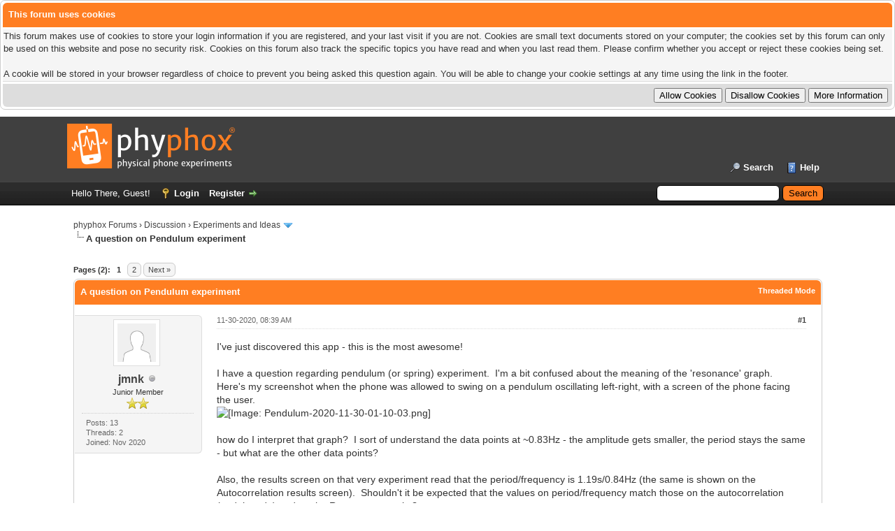

--- FILE ---
content_type: text/html; charset=UTF-8
request_url: https://phyphox.org/forums/showthread.php?pid=2095
body_size: 11475
content:
<!DOCTYPE html PUBLIC "-//W3C//DTD XHTML 1.0 Transitional//EN" "http://www.w3.org/TR/xhtml1/DTD/xhtml1-transitional.dtd"><!-- start: showthread -->
<html xml:lang="en" lang="en" xmlns="http://www.w3.org/1999/xhtml">
<head>
<title>A question on Pendulum experiment</title>
<!-- start: headerinclude -->
<link rel="alternate" type="application/rss+xml" title="Latest Threads (RSS 2.0)" href="https://phyphox.org/forums/syndication.php" />
<link rel="alternate" type="application/atom+xml" title="Latest Threads (Atom 1.0)" href="https://phyphox.org/forums/syndication.php?type=atom1.0" />
<meta http-equiv="Content-Type" content="text/html; charset=UTF-8" />
<meta http-equiv="Content-Script-Type" content="text/javascript" />
<script type="text/javascript" src="https://phyphox.org/forums/jscripts/jquery.js?ver=1839"></script>
<script type="text/javascript" src="https://phyphox.org/forums/jscripts/jquery.plugins.min.js?ver=1839"></script>
<script type="text/javascript" src="https://phyphox.org/forums/jscripts/general.js?ver=1839"></script>
<script type="text/javascript" src="/phyphoxlinks.js?2020-01-03b"></script>

<link type="text/css" rel="stylesheet" href="https://phyphox.org/forums/cache/themes/theme1/global.css?t=1750673841" />
<link type="text/css" rel="stylesheet" href="https://phyphox.org/forums/cache/themes/theme1/star_ratings.css?t=1750673841" />
<link type="text/css" rel="stylesheet" href="https://phyphox.org/forums/cache/themes/theme1/showthread.css?t=1750673841" />
<link type="text/css" rel="stylesheet" href="https://phyphox.org/forums/cache/themes/theme1/css3.css?t=1750673841" />
<link type="text/css" rel="stylesheet" href="https://phyphox.org/forums/cache/themes/theme2/color_sun.css?t=1575451087" />

<script type="text/javascript">
<!--
	lang.unknown_error = "An unknown error has occurred.";
	lang.confirm_title = "Please Confirm";
	lang.expcol_collapse = "[-]";
	lang.expcol_expand = "[+]";
	lang.select2_match = "One result is available, press enter to select it.";
	lang.select2_matches = "{1} results are available, use up and down arrow keys to navigate.";
	lang.select2_nomatches = "No matches found";
	lang.select2_inputtooshort_single = "Please enter one or more character";
	lang.select2_inputtooshort_plural = "Please enter {1} or more characters";
	lang.select2_inputtoolong_single = "Please delete one character";
	lang.select2_inputtoolong_plural = "Please delete {1} characters";
	lang.select2_selectiontoobig_single = "You can only select one item";
	lang.select2_selectiontoobig_plural = "You can only select {1} items";
	lang.select2_loadmore = "Loading more results&hellip;";
	lang.select2_searching = "Searching&hellip;";

    var templates = {
		modal: '<div class=\"modal\">\
	<div style=\"overflow-y: auto; max-height: 400px;\">\
		<table border=\"0\" cellspacing=\"0\" cellpadding=\"5\" class=\"tborder\">\
			<tr>\
				<td class=\"thead\"><strong>__title__</strong></td>\
			</tr>\
			<tr>\
				<td class=\"trow1\">__message__</td>\
			</tr>\
			<tr>\
				<td class=\"tfoot\">\
					<div style=\"text-align: center\" class=\"modal_buttons\">__buttons__</div>\
				</td>\
			</tr>\
		</table>\
	</div>\
</div>',
		modal_button: '<input type=\"submit\" class=\"button\" value=\"__title__\"/>&nbsp;'
    };
	
	var cookieDomain = ".phyphox.org";
	var cookiePath = "/forums/";
	var cookiePrefix = "";
	var cookieSecureFlag = "1";
	var deleteevent_confirm = "Are you sure you want to delete this event?";
	var removeattach_confirm = "Are you sure you want to remove the selected attachment from this post?";
	var loading_text = 'Loading. <br />Please Wait&hellip;';
	var saving_changes = 'Saving changes&hellip;';
	var use_xmlhttprequest = "1";
	var my_post_key = "17132676aaf3bd8977c0747689eaf0cc";
	var rootpath = "https://phyphox.org/forums";
	var imagepath = "https://phyphox.org/forums/images";
  	var yes_confirm = "Yes";
	var no_confirm = "No";
	var MyBBEditor = null;
	var spinner_image = "https://phyphox.org/forums/images/spinner.gif";
	var spinner = "<img src='" + spinner_image +"' alt='' />";
	var modal_zindex = 9999;
// -->
</script>
<!-- end: headerinclude -->
<script type="text/javascript">
<!--
	var quickdelete_confirm = "Are you sure you want to delete this post?";
	var quickrestore_confirm = "Are you sure you want to restore this post?";
	var allowEditReason = "1";
	var thread_deleted = "0";
	var visible_replies = "19";
	lang.save_changes = "Save Changes";
	lang.cancel_edit = "Cancel Edit";
	lang.quick_edit_update_error = "There was an error editing your reply:";
	lang.quick_reply_post_error = "There was an error posting your reply:";
	lang.quick_delete_error = "There was an error deleting your reply:";
	lang.quick_delete_success = "The post was deleted successfully.";
	lang.quick_delete_thread_success = "The thread was deleted successfully.";
	lang.quick_restore_error = "There was an error restoring your reply:";
	lang.quick_restore_success = "The post was restored successfully.";
	lang.editreason = "Edit Reason";
	lang.post_deleted_error = "You can not perform this action to a deleted post.";
	lang.softdelete_thread = "Soft Delete Thread";
	lang.restore_thread = "Restore Thread";
// -->
</script>
<!-- jeditable (jquery) -->
<script type="text/javascript" src="https://phyphox.org/forums/jscripts/report.js?ver=1820"></script>
<script src="https://phyphox.org/forums/jscripts/jeditable/jeditable.min.js"></script>
<script type="text/javascript" src="https://phyphox.org/forums/jscripts/thread.js?ver=1838"></script>
</head>
<body>
	<!-- start: header -->
<!-- start: cookielaw_header -->
<script type="text/javascript">
jQuery(document).ready(function() {
	jQuery('#cookies .cookielaw_disallow').click(function() {
		if(!confirm('Are you sure you want to disallow cookies?'+'\r\n\r\n'+'It will mean you will be unable to log in to the forum, and will restrict functionality when browsing as a guest.'))
		{
			return false;
		}
	});
});
</script>
<div id="cookies" style="width: 100%; text-align: left; margin-bottom: 10px;">
	<form action="https://phyphox.org/forums/misc.php?action=cookielaw_change" method="post">
		<table border="0" class="tborder">
			<tr>		
				<td class="thead"><strong>This forum uses cookies</strong></td>
			</tr>
			<tr>		
				<td class="trow1">This forum makes use of cookies to store your login information if you are registered, and your last visit if you are not. Cookies are small text documents stored on your computer; the cookies set by this forum can only be used on this website and pose no security risk. Cookies on this forum also track the specific topics you have read and when you last read them. Please confirm whether you accept or reject these cookies being set.<br /><br />A cookie will be stored in your browser regardless of choice to prevent you being asked this question again. You will be able to change your cookie settings at any time using the link in the footer.</td>
			</tr>
			<tr>		
				<td class="tfoot"><div class="float_right"><!-- start: cookielaw_buttons_opt -->
<input type="submit" name="allow" value="Allow Cookies" /> <input type="submit" name="disallow" class="cookielaw_disallow" value="Disallow Cookies" /><!-- start: cookielaw_button_more_info -->
<input type="submit" name="more_info" value="More Information" />
<!-- end: cookielaw_button_more_info --><input type="hidden" name="my_post_key" value="17132676aaf3bd8977c0747689eaf0cc" />
<!-- end: cookielaw_buttons_opt --></div></td>
			</tr>
		</table>
	</form>
</div>
<!-- end: cookielaw_header --><div id="container">
		<a name="top" id="top"></a>
		<div id="header">
			<div id="logo">
				<div class="wrapper">
					<a href="https://phyphox.org/forums/index.php"><img src="https://phyphox.org/forums/images/phyphox_dark_240.png" alt="phyphox Forums" title="phyphox Forums" /></a>
					<ul class="menu top_links">
						
						<!-- start: header_menu_search -->
<li><a href="https://phyphox.org/forums/search.php" class="search">Search</a></li>
<!-- end: header_menu_search -->
						
						
						<li><a href="https://phyphox.org/forums/misc.php?action=help" class="help">Help</a></li>
					</ul>
				</div>
			</div>
			<div id="panel">
				<div class="upper">
					<div class="wrapper">
						<!-- start: header_quicksearch -->
						<form action="https://phyphox.org/forums/search.php">
						<fieldset id="search">
							<input name="keywords" type="text" class="textbox" />
							<input value="Search" type="submit" class="button" />
							<input type="hidden" name="action" value="do_search" />
							<input type="hidden" name="postthread" value="1" />
						</fieldset>
						</form>
<!-- end: header_quicksearch -->
						<!-- start: header_welcomeblock_guest -->
						<!-- Continuation of div(class="upper") as opened in the header template -->
						<span class="welcome">Hello There, Guest! <a href="https://phyphox.org/forums/member.php?action=login" onclick="$('#quick_login').modal({ fadeDuration: 250, keepelement: true, zIndex: (typeof modal_zindex !== 'undefined' ? modal_zindex : 9999) }); return false;" class="login">Login</a> <a href="https://phyphox.org/forums/member.php?action=register" class="register">Register</a></span>
					</div>
				</div>
				<div class="modal" id="quick_login" style="display: none;">
					<form method="post" action="https://phyphox.org/forums/member.php">
						<input name="action" type="hidden" value="do_login" />
						<input name="url" type="hidden" value="" />
						<input name="quick_login" type="hidden" value="1" />
						<input name="my_post_key" type="hidden" value="17132676aaf3bd8977c0747689eaf0cc" />
						<table width="100%" cellspacing="0" cellpadding="5" border="0" class="tborder">
							<tr>
								<td class="thead" colspan="2"><strong>Login</strong></td>
							</tr>
							<!-- start: header_welcomeblock_guest_login_modal -->
<tr>
	<td class="trow1" width="25%"><strong>Username/Email:</strong></td>
	<td class="trow1"><input name="quick_username" id="quick_login_username" type="text" value="" class="textbox initial_focus" /></td>
</tr>
<tr>
	<td class="trow2"><strong>Password:</strong></td>
	<td class="trow2">
		<input name="quick_password" id="quick_login_password" type="password" value="" class="textbox" /><br />
		<a href="https://phyphox.org/forums/member.php?action=lostpw" class="lost_password">Lost Password?</a>
	</td>
</tr>
<tr>
	<td class="trow1">&nbsp;</td>
	<td class="trow1 remember_me">
		<input name="quick_remember" id="quick_login_remember" type="checkbox" value="yes" class="checkbox" checked="checked" />
		<label for="quick_login_remember">Remember me</label>
	</td>
</tr>
<tr>
	<td class="trow2" colspan="2">
		<div align="center"><input name="submit" type="submit" class="button" value="Login" /></div>
	</td>
</tr>
<!-- end: header_welcomeblock_guest_login_modal -->
						</table>
					</form>
				</div>
				<script type="text/javascript">
					$("#quick_login input[name='url']").val($(location).attr('href'));
				</script>
<!-- end: header_welcomeblock_guest -->
					<!-- </div> in header_welcomeblock_member and header_welcomeblock_guest -->
				<!-- </div> in header_welcomeblock_member and header_welcomeblock_guest -->
			</div>
		</div>
		<div id="content">
			<div class="wrapper">
				
				
				
				
				
				
				
				<!-- start: nav -->

<div class="navigation">
<!-- start: nav_bit -->
<a href="https://phyphox.org/forums/index.php">phyphox Forums</a><!-- start: nav_sep -->
&rsaquo;
<!-- end: nav_sep -->
<!-- end: nav_bit --><!-- start: nav_bit -->
<a href="forumdisplay.php?fid=1">Discussion</a><!-- start: nav_sep -->
&rsaquo;
<!-- end: nav_sep -->
<!-- end: nav_bit --><!-- start: nav_bit -->
<a href="forumdisplay.php?fid=4&amp;page=6">Experiments and Ideas</a><!-- start: nav_dropdown -->
 <img src="https://phyphox.org/forums/images/arrow_down.png" alt="v" title="" class="pagination_breadcrumb_link" id="breadcrumb_multipage" /><!-- start: multipage_breadcrumb -->
<div id="breadcrumb_multipage_popup" class="pagination pagination_breadcrumb" style="display: none;">
<!-- start: multipage_prevpage -->
<a href="forumdisplay.php?fid=4&amp;page=5" class="pagination_previous">&laquo; Previous</a>
<!-- end: multipage_prevpage --><!-- start: multipage_start -->
<a href="forumdisplay.php?fid=4" class="pagination_first">1</a>  &hellip;
<!-- end: multipage_start --><!-- start: multipage_page -->
<a href="forumdisplay.php?fid=4&amp;page=4" class="pagination_page">4</a>
<!-- end: multipage_page --><!-- start: multipage_page -->
<a href="forumdisplay.php?fid=4&amp;page=5" class="pagination_page">5</a>
<!-- end: multipage_page --><!-- start: multipage_page_link_current -->
 <a href="forumdisplay.php?fid=4&amp;page=6" class="pagination_current">6</a>
<!-- end: multipage_page_link_current --><!-- start: multipage_page -->
<a href="forumdisplay.php?fid=4&amp;page=7" class="pagination_page">7</a>
<!-- end: multipage_page --><!-- start: multipage_page -->
<a href="forumdisplay.php?fid=4&amp;page=8" class="pagination_page">8</a>
<!-- end: multipage_page --><!-- start: multipage_nextpage -->
<a href="forumdisplay.php?fid=4&amp;page=7" class="pagination_next">Next &raquo;</a>
<!-- end: multipage_nextpage -->
</div>
<script type="text/javascript">
// <!--
	if(use_xmlhttprequest == "1")
	{
		$("#breadcrumb_multipage").popupMenu();
	}
// -->
</script>
<!-- end: multipage_breadcrumb -->
<!-- end: nav_dropdown -->
<!-- end: nav_bit --><!-- start: nav_sep_active -->
<br /><img src="https://phyphox.org/forums/images/nav_bit.png" alt="" />
<!-- end: nav_sep_active --><!-- start: nav_bit_active -->
<span class="active">A question on Pendulum experiment</span>
<!-- end: nav_bit_active -->
</div>
<!-- end: nav -->
				<br />
<!-- end: header -->
	
	
	<div class="float_left">
		<!-- start: multipage -->
<div class="pagination">
<span class="pages">Pages (2):</span>
<!-- start: multipage_page_current -->
 <span class="pagination_current">1</span>
<!-- end: multipage_page_current --><!-- start: multipage_page -->
<a href="showthread.php?tid=1202&amp;page=2" class="pagination_page">2</a>
<!-- end: multipage_page --><!-- start: multipage_nextpage -->
<a href="showthread.php?tid=1202&amp;page=2" class="pagination_next">Next &raquo;</a>
<!-- end: multipage_nextpage -->
</div>
<!-- end: multipage -->
	</div>
	<div class="float_right">
		
	</div>
	
	<table border="0" cellspacing="0" cellpadding="5" class="tborder tfixed clear">
		<tr>
			<td class="thead">
				<div class="float_right">
					<span class="smalltext"><strong><a href="showthread.php?mode=threaded&amp;tid=1202&amp;pid=2095#pid2095">Threaded Mode</a></strong></span>
				</div>
				<div>
					<strong>A question on Pendulum experiment</strong>
				</div>
			</td>
		</tr>
<tr><td id="posts_container">
	<div id="posts">
		<!-- start: postbit_classic -->

<a name="pid2093" id="pid2093"></a>
<div class="post classic " style="" id="post_2093">
<div class="post_author scaleimages">
	<!-- start: postbit_avatar -->
<div class="author_avatar"><a href="member.php?action=profile&amp;uid=2465"><img src="https://phyphox.org/forums/images/default_avatar.png" alt="" width="55" height="55" /></a></div>
<!-- end: postbit_avatar -->
	<div class="author_information">
			<strong><span class="largetext"><a href="https://phyphox.org/forums/member.php?action=profile&amp;uid=2465">jmnk</a></span></strong> <!-- start: postbit_offline -->
<img src="https://phyphox.org/forums/images/buddy_offline.png" title="Offline" alt="Offline" class="buddy_status" />
<!-- end: postbit_offline --><br />
			<span class="smalltext">
				Junior Member<br />
				<img src="images/star.png" border="0" alt="*" /><img src="images/star.png" border="0" alt="*" /><br />
				
			</span>
	</div>
	<div class="author_statistics">
		<!-- start: postbit_author_user -->

	Posts: 13<br />
	Threads: 2<br />
	Joined: Nov 2020
	
<!-- end: postbit_author_user -->
	</div>
</div>
<div class="post_content">
	<div class="post_head">
		<!-- start: postbit_posturl -->
<div class="float_right" style="vertical-align: top">
<strong><a href="showthread.php?tid=1202&amp;pid=2093#pid2093" title="A question on Pendulum experiment">#1</a></strong>

</div>
<!-- end: postbit_posturl -->
		
		<span class="post_date">11-30-2020, 08:39 AM <span class="post_edit" id="edited_by_2093"></span></span>
	
	</div>
	<div class="post_body scaleimages" id="pid_2093">
		I've just discovered this app - this is the most awesome!  <br />
<br />
I have a question regarding pendulum (or spring) experiment.  I'm a bit confused about the meaning of the 'resonance' graph.  Here's my screenshot when the phone was allowed to swing on a pendulum oscillating left-right, with a screen of the phone facing the user.<br />
<img src="https://i.ibb.co/cxz1pXF/Pendulum-2020-11-30-01-10-03.png" loading="lazy"  width="200" height="400" alt="[Image: Pendulum-2020-11-30-01-10-03.png]" class="mycode_img" /><br />
<br />
how do I interpret that graph?  I sort of understand the data points at ~0.83Hz - the amplitude gets smaller, the period stays the same - but what are the other data points?  <br />
<br />
Also, the results screen on that very experiment read that the period/frequency is 1.19s/0.84Hz (the same is shown on the Autocorrelation results screen).  Shouldn't it be expected that the values on period/frequency match those on the autocorrelation (and they do) and on the Resonance results?<br />
<br />
Finally, in the case of a practical pendulum, where due to practical limitations both the amplitude and the period change over time - is the frequency provided in the results the average frequency over the experiment time? If not - what is the logic used to give that frequency value?<br />
<br />
thank you for creating such a useful application!
	</div>
	
	
	<div class="post_meta" id="post_meta_2093">
		
		<div class="float_right">
			
		</div>
	</div>
	
</div>
<div class="post_controls">
	<div class="postbit_buttons author_buttons float_left">
		<!-- start: postbit_find -->
<a href="search.php?action=finduser&amp;uid=2465" title="Find all posts by this user" class="postbit_find"><span>Find</span></a>
<!-- end: postbit_find -->
	</div>
	<div class="postbit_buttons post_management_buttons float_right">
		<!-- start: postbit_quote -->
<a href="newreply.php?tid=1202&amp;replyto=2093" title="Quote this message in a reply" class="postbit_quote postbit_mirage"><span>Reply</span></a>
<!-- end: postbit_quote -->
	</div>
</div>
</div>
<!-- end: postbit_classic --><!-- start: postbit_classic -->

<a name="pid2094" id="pid2094"></a>
<div class="post classic " style="" id="post_2094">
<div class="post_author scaleimages">
	<!-- start: postbit_avatar -->
<div class="author_avatar"><a href="member.php?action=profile&amp;uid=1349"><img src="https://phyphox.org/forums/images/default_avatar.png" alt="" width="55" height="55" /></a></div>
<!-- end: postbit_avatar -->
	<div class="author_information">
			<strong><span class="largetext"><a href="https://phyphox.org/forums/member.php?action=profile&amp;uid=1349"><span style="color: #CC00CC;"><strong>Jens Noriʇzsɔɥ</strong></span></a></span></strong> <!-- start: postbit_offline -->
<img src="https://phyphox.org/forums/images/buddy_offline.png" title="Offline" alt="Offline" class="buddy_status" />
<!-- end: postbit_offline --><br />
			<span class="smalltext">
				Super Moderator<br />
				<img src="images/star.png" border="0" alt="*" /><img src="images/star.png" border="0" alt="*" /><img src="images/star.png" border="0" alt="*" /><img src="images/star.png" border="0" alt="*" /><img src="images/star.png" border="0" alt="*" /><img src="images/star.png" border="0" alt="*" /><br />
				
			</span>
	</div>
	<div class="author_statistics">
		<!-- start: postbit_author_user -->

	Posts: 673<br />
	Threads: 31<br />
	Joined: Apr 2020
	<!-- start: postbit_profilefield -->
<br />Institution: RWTH Aachen University
<!-- end: postbit_profilefield -->
<!-- end: postbit_author_user -->
	</div>
</div>
<div class="post_content">
	<div class="post_head">
		<!-- start: postbit_posturl -->
<div class="float_right" style="vertical-align: top">
<strong><a href="showthread.php?tid=1202&amp;pid=2094#pid2094" title="RE: A question on Pendulum experiment">#2</a></strong>

</div>
<!-- end: postbit_posturl -->
		
		<span class="post_date">11-30-2020, 06:12 PM <span class="post_edit" id="edited_by_2094"></span></span>
	
	</div>
	<div class="post_body scaleimages" id="pid_2094">
		The graph is for forced oscillation in order to record the pendulum response (amplitude) like in the video to the spring oscillator <a href="http://www.youtube.com/watch?v=VbL4IInVAO4" target="_blank" rel="noopener" class="mycode_url">www.youtube.com/watch?v=VbL4IInVAO4</a>, for instance.<br />
<br />
The result tab shows the latest value provided by the autocorrelation. The algorithm is documented in the experiment info via three-vertical-dots menu – or the .phyphox source, of course… <img src="https://phyphox.org/forums/images/smilies/wink.png" alt="Wink" title="Wink" class="smilie smilie_2" />
	</div>
	
	
	<div class="post_meta" id="post_meta_2094">
		
		<div class="float_right">
			
		</div>
	</div>
	
</div>
<div class="post_controls">
	<div class="postbit_buttons author_buttons float_left">
		<!-- start: postbit_find -->
<a href="search.php?action=finduser&amp;uid=1349" title="Find all posts by this user" class="postbit_find"><span>Find</span></a>
<!-- end: postbit_find -->
	</div>
	<div class="postbit_buttons post_management_buttons float_right">
		<!-- start: postbit_quote -->
<a href="newreply.php?tid=1202&amp;replyto=2094" title="Quote this message in a reply" class="postbit_quote postbit_mirage"><span>Reply</span></a>
<!-- end: postbit_quote -->
	</div>
</div>
</div>
<!-- end: postbit_classic --><!-- start: postbit_classic -->

<a name="pid2095" id="pid2095"></a>
<div class="post classic " style="" id="post_2095">
<div class="post_author scaleimages">
	<!-- start: postbit_avatar -->
<div class="author_avatar"><a href="member.php?action=profile&amp;uid=2465"><img src="https://phyphox.org/forums/images/default_avatar.png" alt="" width="55" height="55" /></a></div>
<!-- end: postbit_avatar -->
	<div class="author_information">
			<strong><span class="largetext"><a href="https://phyphox.org/forums/member.php?action=profile&amp;uid=2465">jmnk</a></span></strong> <!-- start: postbit_offline -->
<img src="https://phyphox.org/forums/images/buddy_offline.png" title="Offline" alt="Offline" class="buddy_status" />
<!-- end: postbit_offline --><br />
			<span class="smalltext">
				Junior Member<br />
				<img src="images/star.png" border="0" alt="*" /><img src="images/star.png" border="0" alt="*" /><br />
				
			</span>
	</div>
	<div class="author_statistics">
		<!-- start: postbit_author_user -->

	Posts: 13<br />
	Threads: 2<br />
	Joined: Nov 2020
	
<!-- end: postbit_author_user -->
	</div>
</div>
<div class="post_content">
	<div class="post_head">
		<!-- start: postbit_posturl -->
<div class="float_right" style="vertical-align: top">
<strong><a href="showthread.php?tid=1202&amp;pid=2095#pid2095" title="RE: A question on Pendulum experiment">#3</a></strong>

</div>
<!-- end: postbit_posturl -->
		
		<span class="post_date">11-30-2020, 07:27 PM <span class="post_edit" id="edited_by_2095"></span></span>
	
	</div>
	<div class="post_body scaleimages" id="pid_2095">
		<blockquote class="mycode_quote"><cite><span> (11-30-2020, 06:12 PM)</span>Jens Noritzsch Wrote:  <a href="https://phyphox.org/forums/showthread.php?pid=2094#pid2094" class="quick_jump"></a></cite>The graph is for forced oscillation in order to record the pendulum response (amplitude) like in the video to the spring oscillator <a href="http://www.youtube.com/watch?v=VbL4IInVAO4" target="_blank" rel="noopener" class="mycode_url">www.youtube.com/watch?v=VbL4IInVAO4</a>, for instance.<br />
<br />
The result tab shows the latest value provided by the autocorrelation. The algorithm is documented in the experiment info via three-vertical-dots menu – or the .phyphox source, of course… <img src="https://phyphox.org/forums/images/smilies/wink.png" alt="Wink" title="Wink" class="smilie smilie_2" /></blockquote><br />
Thank you so much for a prompt response.  I'm sort of a physics enthusiast only so it is entirely likely I do not properly understand the experiment.  I get the meaning of that 'resonance' graph for the driven pendulum case - I just wonder what it means for a non-driven case.  <br />
<br />
For a practical pendulum, non-driven, the amplitude gets smaller with time (due to damping), and the period of oscillation does get smaller with time as well (I suppose due to various friction/imperfection of a practical experiment?).  Both the change of amplitude and the change of period gets smaller with time.  Since 'resonance' graph plots normalized amplitude vs frequency one would expect that the resulting graph would show a decreasing amplitude as frequency increases - which my graph does indeed do that somewhat.  But I do not understand why there is clump of data points at ~0.83Hz and another at ~0.8357Hz.  What is so special about those particular frequencies?
	</div>
	
	
	<div class="post_meta" id="post_meta_2095">
		
		<div class="float_right">
			
		</div>
	</div>
	
</div>
<div class="post_controls">
	<div class="postbit_buttons author_buttons float_left">
		<!-- start: postbit_find -->
<a href="search.php?action=finduser&amp;uid=2465" title="Find all posts by this user" class="postbit_find"><span>Find</span></a>
<!-- end: postbit_find -->
	</div>
	<div class="postbit_buttons post_management_buttons float_right">
		<!-- start: postbit_quote -->
<a href="newreply.php?tid=1202&amp;replyto=2095" title="Quote this message in a reply" class="postbit_quote postbit_mirage"><span>Reply</span></a>
<!-- end: postbit_quote -->
	</div>
</div>
</div>
<!-- end: postbit_classic --><!-- start: postbit_classic -->

<a name="pid2096" id="pid2096"></a>
<div class="post classic " style="" id="post_2096">
<div class="post_author scaleimages">
	<!-- start: postbit_avatar -->
<div class="author_avatar"><a href="member.php?action=profile&amp;uid=1349"><img src="https://phyphox.org/forums/images/default_avatar.png" alt="" width="55" height="55" /></a></div>
<!-- end: postbit_avatar -->
	<div class="author_information">
			<strong><span class="largetext"><a href="https://phyphox.org/forums/member.php?action=profile&amp;uid=1349"><span style="color: #CC00CC;"><strong>Jens Noriʇzsɔɥ</strong></span></a></span></strong> <!-- start: postbit_offline -->
<img src="https://phyphox.org/forums/images/buddy_offline.png" title="Offline" alt="Offline" class="buddy_status" />
<!-- end: postbit_offline --><br />
			<span class="smalltext">
				Super Moderator<br />
				<img src="images/star.png" border="0" alt="*" /><img src="images/star.png" border="0" alt="*" /><img src="images/star.png" border="0" alt="*" /><img src="images/star.png" border="0" alt="*" /><img src="images/star.png" border="0" alt="*" /><img src="images/star.png" border="0" alt="*" /><br />
				
			</span>
	</div>
	<div class="author_statistics">
		<!-- start: postbit_author_user -->

	Posts: 673<br />
	Threads: 31<br />
	Joined: Apr 2020
	<!-- start: postbit_profilefield -->
<br />Institution: RWTH Aachen University
<!-- end: postbit_profilefield -->
<!-- end: postbit_author_user -->
	</div>
</div>
<div class="post_content">
	<div class="post_head">
		<!-- start: postbit_posturl -->
<div class="float_right" style="vertical-align: top">
<strong><a href="showthread.php?tid=1202&amp;pid=2096#pid2096" title="RE: A question on Pendulum experiment">#4</a></strong>

</div>
<!-- end: postbit_posturl -->
		
		<span class="post_date">11-30-2020, 07:41 PM <span class="post_edit" id="edited_by_2096"><!-- start: postbit_editedby -->
<span class="edited_post">(This post was last modified: 11-30-2020, 07:42 PM by <a href="https://phyphox.org/forums/member.php?action=profile&amp;uid=1349">Jens Noriʇzsɔɥ</a>.)</span>
<!-- end: postbit_editedby --></span></span>
	
	</div>
	<div class="post_body scaleimages" id="pid_2096">
		<blockquote class="mycode_quote"><cite><span> (11-30-2020, 07:27 PM)</span>jmnk Wrote:  <a href="https://phyphox.org/forums/showthread.php?pid=2095#pid2095" class="quick_jump"></a></cite>I just wonder what it means for a non-driven case.</blockquote><br />
Not so much… ¯\_(ツ)_/¯<br />
<br />
<blockquote class="mycode_quote"><cite>jmnk Wrote:</cite>But I do not understand why there is clump of data points at ~0.83Hz and another at ~0.8357Hz.  What is so special about those particular frequencies?</blockquote><br />
Uneducated guess: perhaps some “quantization” in the numerical autocorrelation algorithm? I need to check that…
	</div>
	
	
	<div class="post_meta" id="post_meta_2096">
		
		<div class="float_right">
			
		</div>
	</div>
	
</div>
<div class="post_controls">
	<div class="postbit_buttons author_buttons float_left">
		<!-- start: postbit_find -->
<a href="search.php?action=finduser&amp;uid=1349" title="Find all posts by this user" class="postbit_find"><span>Find</span></a>
<!-- end: postbit_find -->
	</div>
	<div class="postbit_buttons post_management_buttons float_right">
		<!-- start: postbit_quote -->
<a href="newreply.php?tid=1202&amp;replyto=2096" title="Quote this message in a reply" class="postbit_quote postbit_mirage"><span>Reply</span></a>
<!-- end: postbit_quote -->
	</div>
</div>
</div>
<!-- end: postbit_classic --><!-- start: postbit_classic -->

<a name="pid2097" id="pid2097"></a>
<div class="post classic " style="" id="post_2097">
<div class="post_author scaleimages">
	<!-- start: postbit_avatar -->
<div class="author_avatar"><a href="member.php?action=profile&amp;uid=2465"><img src="https://phyphox.org/forums/images/default_avatar.png" alt="" width="55" height="55" /></a></div>
<!-- end: postbit_avatar -->
	<div class="author_information">
			<strong><span class="largetext"><a href="https://phyphox.org/forums/member.php?action=profile&amp;uid=2465">jmnk</a></span></strong> <!-- start: postbit_offline -->
<img src="https://phyphox.org/forums/images/buddy_offline.png" title="Offline" alt="Offline" class="buddy_status" />
<!-- end: postbit_offline --><br />
			<span class="smalltext">
				Junior Member<br />
				<img src="images/star.png" border="0" alt="*" /><img src="images/star.png" border="0" alt="*" /><br />
				
			</span>
	</div>
	<div class="author_statistics">
		<!-- start: postbit_author_user -->

	Posts: 13<br />
	Threads: 2<br />
	Joined: Nov 2020
	
<!-- end: postbit_author_user -->
	</div>
</div>
<div class="post_content">
	<div class="post_head">
		<!-- start: postbit_posturl -->
<div class="float_right" style="vertical-align: top">
<strong><a href="showthread.php?tid=1202&amp;pid=2097#pid2097" title="RE: A question on Pendulum experiment">#5</a></strong>

</div>
<!-- end: postbit_posturl -->
		
		<span class="post_date">11-30-2020, 07:50 PM <span class="post_edit" id="edited_by_2097"></span></span>
	
	</div>
	<div class="post_body scaleimages" id="pid_2097">
		<blockquote class="mycode_quote"><cite><span> (11-30-2020, 07:41 PM)</span>Jens Noritzsch Wrote:  <a href="https://phyphox.org/forums/showthread.php?pid=2096#pid2096" class="quick_jump"></a></cite><blockquote class="mycode_quote"><cite><span> (11-30-2020, 07:27 PM)</span>jmnk Wrote:  <a href="https://phyphox.org/forums/showthread.php?pid=2095#pid2095" class="quick_jump"></a></cite>I just wonder what it means for a non-driven case.</blockquote><br />
Not so much… ¯\_(ツ)_/¯<br />
<br />
<blockquote class="mycode_quote"><cite>jmnk Wrote:</cite>But I do not understand why there is clump of data points at ~0.83Hz and another at ~0.8357Hz.  What is so special about those particular frequencies?</blockquote><br />
Uneducated guess: perhaps some “quantization” in the numerical autocorrelation algorithm? I need to check that…</blockquote>Thank you.  If you have a moment to check that - that would be great. I'm trying to read the <span style="color: #333333;" class="mycode_color"><span style="font-size: small;" class="mycode_size"><span style="font-family: Tahoma, Verdana, Arial, sans-serif;" class="mycode_font">the .phyphox source</span></span></span> to see what the logic is - but it will be few days before I fully understand.  <span style="color: #333333;" class="mycode_color"><span style="font-size: small;" class="mycode_size"><span style="font-family: Tahoma, Verdana, Arial, sans-serif;" class="mycode_font"> </span></span></span>
	</div>
	
	
	<div class="post_meta" id="post_meta_2097">
		
		<div class="float_right">
			
		</div>
	</div>
	
</div>
<div class="post_controls">
	<div class="postbit_buttons author_buttons float_left">
		<!-- start: postbit_find -->
<a href="search.php?action=finduser&amp;uid=2465" title="Find all posts by this user" class="postbit_find"><span>Find</span></a>
<!-- end: postbit_find -->
	</div>
	<div class="postbit_buttons post_management_buttons float_right">
		<!-- start: postbit_quote -->
<a href="newreply.php?tid=1202&amp;replyto=2097" title="Quote this message in a reply" class="postbit_quote postbit_mirage"><span>Reply</span></a>
<!-- end: postbit_quote -->
	</div>
</div>
</div>
<!-- end: postbit_classic --><!-- start: postbit_classic -->

<a name="pid2101" id="pid2101"></a>
<div class="post classic " style="" id="post_2101">
<div class="post_author scaleimages">
	<!-- start: postbit_avatar -->
<div class="author_avatar"><a href="member.php?action=profile&amp;uid=791"><img src="https://phyphox.org/forums/uploads/avatars/avatar_791.jpg?dateline=1584800759" alt="" width="55" height="55" /></a></div>
<!-- end: postbit_avatar -->
	<div class="author_information">
			<strong><span class="largetext"><a href="https://phyphox.org/forums/member.php?action=profile&amp;uid=791">solid</a></span></strong> <!-- start: postbit_offline -->
<img src="https://phyphox.org/forums/images/buddy_offline.png" title="Offline" alt="Offline" class="buddy_status" />
<!-- end: postbit_offline --><br />
			<span class="smalltext">
				Member<br />
				<img src="images/star.png" border="0" alt="*" /><img src="images/star.png" border="0" alt="*" /><img src="images/star.png" border="0" alt="*" /><br />
				
			</span>
	</div>
	<div class="author_statistics">
		<!-- start: postbit_author_user -->

	Posts: 171<br />
	Threads: 17<br />
	Joined: Nov 2019
	<!-- start: postbit_profilefield -->
<br />Institution: Université de Bretagne Occidentale
<!-- end: postbit_profilefield -->
<!-- end: postbit_author_user -->
	</div>
</div>
<div class="post_content">
	<div class="post_head">
		<!-- start: postbit_posturl -->
<div class="float_right" style="vertical-align: top">
<strong><a href="showthread.php?tid=1202&amp;pid=2101#pid2101" title="RE: A question on Pendulum experiment">#6</a></strong>

</div>
<!-- end: postbit_posturl -->
		
		<span class="post_date">12-01-2020, 10:13 AM <span class="post_edit" id="edited_by_2101"><!-- start: postbit_editedby -->
<span class="edited_post">(This post was last modified: 12-01-2020, 09:53 PM by <a href="https://phyphox.org/forums/member.php?action=profile&amp;uid=791">solid</a>.)</span>
<!-- end: postbit_editedby --></span></span>
	
	</div>
	<div class="post_body scaleimages" id="pid_2101">
		Dear JMNK,<br />
<br />
in order to understand physics of oscillations try to use "Acceleration spectrum" from "Tools" choosing the number of samples 4096 (for the best frequency resolution). Normally there is an amortization of the oscillations which gives some (constant) increase of the period and corresponding width of the (single) resonance peak. Unfortunately I do not have "acceleration without g" on my smartphone and I cannot  check the phyphox programs you are using.<br />
<br />
Mikhail
	</div>
	
	
	<div class="post_meta" id="post_meta_2101">
		
		<div class="float_right">
			
		</div>
	</div>
	
</div>
<div class="post_controls">
	<div class="postbit_buttons author_buttons float_left">
		<!-- start: postbit_find -->
<a href="search.php?action=finduser&amp;uid=791" title="Find all posts by this user" class="postbit_find"><span>Find</span></a>
<!-- end: postbit_find -->
	</div>
	<div class="postbit_buttons post_management_buttons float_right">
		<!-- start: postbit_quote -->
<a href="newreply.php?tid=1202&amp;replyto=2101" title="Quote this message in a reply" class="postbit_quote postbit_mirage"><span>Reply</span></a>
<!-- end: postbit_quote -->
	</div>
</div>
</div>
<!-- end: postbit_classic --><!-- start: postbit_classic -->

<a name="pid2102" id="pid2102"></a>
<div class="post classic " style="" id="post_2102">
<div class="post_author scaleimages">
	<!-- start: postbit_avatar -->
<div class="author_avatar"><a href="member.php?action=profile&amp;uid=791"><img src="https://phyphox.org/forums/uploads/avatars/avatar_791.jpg?dateline=1584800759" alt="" width="55" height="55" /></a></div>
<!-- end: postbit_avatar -->
	<div class="author_information">
			<strong><span class="largetext"><a href="https://phyphox.org/forums/member.php?action=profile&amp;uid=791">solid</a></span></strong> <!-- start: postbit_offline -->
<img src="https://phyphox.org/forums/images/buddy_offline.png" title="Offline" alt="Offline" class="buddy_status" />
<!-- end: postbit_offline --><br />
			<span class="smalltext">
				Member<br />
				<img src="images/star.png" border="0" alt="*" /><img src="images/star.png" border="0" alt="*" /><img src="images/star.png" border="0" alt="*" /><br />
				
			</span>
	</div>
	<div class="author_statistics">
		<!-- start: postbit_author_user -->

	Posts: 171<br />
	Threads: 17<br />
	Joined: Nov 2019
	<!-- start: postbit_profilefield -->
<br />Institution: Université de Bretagne Occidentale
<!-- end: postbit_profilefield -->
<!-- end: postbit_author_user -->
	</div>
</div>
<div class="post_content">
	<div class="post_head">
		<!-- start: postbit_posturl -->
<div class="float_right" style="vertical-align: top">
<strong><a href="showthread.php?tid=1202&amp;pid=2102#pid2102" title="RE: A question on Pendulum experiment">#7</a></strong>

</div>
<!-- end: postbit_posturl -->
		
		<span class="post_date">12-01-2020, 10:18 PM <span class="post_edit" id="edited_by_2102"><!-- start: postbit_editedby -->
<span class="edited_post">(This post was last modified: 12-01-2020, 10:20 PM by <a href="https://phyphox.org/forums/member.php?action=profile&amp;uid=791">solid</a>.)</span>
<!-- end: postbit_editedby --></span></span>
	
	</div>
	<div class="post_body scaleimages" id="pid_2102">
		The program "Acceleration Spectrum" in "Tools" presents FFT of all accelerations components together. For studies of a pendulum it is interesting to separate them. So I give slightly modified version "Acceleration Spectrum 2" where ax (red), ay (blue) and az (yellow) are separated and presented in the same graph. The results for illustration are obtained with my, fortunately conserved, pendulum with smartphone put at the bob position with x-axis in the direction of motion and y-axis in the direction of the pendulum rod. One can easily see the primary frequency 0.5 Hz of the pendulum for ax and a double frequency for ay. The effect is many time discussed in the literature and recently becomes the topic of a special paper: Sophie Reinhold and Michael Ziese 2020 Eur. J. Phys. in press <a href="https://doi.org/10.1088/1361-6404/abc2db" target="_blank" rel="noopener" class="mycode_url">https://doi.org/10.1088/1361-6404/abc2db</a>.<br />
<br />
<!-- start: postbit_attachments_thumbnails_thumbnail -->
<a href="attachment.php?aid=285" target="_blank"><img src="attachment.php?thumbnail=285" class="attachment" alt="" title="Filename: Acceleration Spectrum 2 2020-12-01 20-42-31.png&#13;Size: 56.19 KB&#13;12-01-2020, 10:13 PM" /></a>&nbsp;&nbsp;&nbsp;
<!-- end: postbit_attachments_thumbnails_thumbnail --><!-- start: postbit_attachments_thumbnails_thumbnail -->
<a href="attachment.php?aid=286" target="_blank"><img src="attachment.php?thumbnail=286" class="attachment" alt="" title="Filename: Acceleration Spectrum 2 2020-12-01 20-39-24.png&#13;Size: 86.43 KB&#13;12-01-2020, 10:14 PM" /></a>&nbsp;&nbsp;&nbsp;
<!-- end: postbit_attachments_thumbnails_thumbnail -->
	</div>
	<!-- start: postbit_attachments -->
<br />
<br />
<fieldset>
<legend><strong>Attached Files</strong></legend>


<!-- start: postbit_attachments_attachment -->
<br /><!-- start: attachment_icon -->
<img src="https://phyphox.org/forums/images/attachtypes/phyphox.png" title="phyphox experiment configuration" border="0" alt=".phyphox" />
<!-- end: attachment_icon -->&nbsp;&nbsp;<a href="attachment.php?aid=284" target="_blank" title="12-01-2020, 10:13 PM">acc_spectrum2.phyphox</a> (Size: 49.69 KB / Downloads: 792)
<!-- end: postbit_attachments_attachment -->
</fieldset>
<!-- end: postbit_attachments -->
	
	<div class="post_meta" id="post_meta_2102">
		
		<div class="float_right">
			
		</div>
	</div>
	
</div>
<div class="post_controls">
	<div class="postbit_buttons author_buttons float_left">
		<!-- start: postbit_find -->
<a href="search.php?action=finduser&amp;uid=791" title="Find all posts by this user" class="postbit_find"><span>Find</span></a>
<!-- end: postbit_find -->
	</div>
	<div class="postbit_buttons post_management_buttons float_right">
		<!-- start: postbit_quote -->
<a href="newreply.php?tid=1202&amp;replyto=2102" title="Quote this message in a reply" class="postbit_quote postbit_mirage"><span>Reply</span></a>
<!-- end: postbit_quote -->
	</div>
</div>
</div>
<!-- end: postbit_classic --><!-- start: postbit_classic -->

<a name="pid2103" id="pid2103"></a>
<div class="post classic " style="" id="post_2103">
<div class="post_author scaleimages">
	<!-- start: postbit_avatar -->
<div class="author_avatar"><a href="member.php?action=profile&amp;uid=1349"><img src="https://phyphox.org/forums/images/default_avatar.png" alt="" width="55" height="55" /></a></div>
<!-- end: postbit_avatar -->
	<div class="author_information">
			<strong><span class="largetext"><a href="https://phyphox.org/forums/member.php?action=profile&amp;uid=1349"><span style="color: #CC00CC;"><strong>Jens Noriʇzsɔɥ</strong></span></a></span></strong> <!-- start: postbit_offline -->
<img src="https://phyphox.org/forums/images/buddy_offline.png" title="Offline" alt="Offline" class="buddy_status" />
<!-- end: postbit_offline --><br />
			<span class="smalltext">
				Super Moderator<br />
				<img src="images/star.png" border="0" alt="*" /><img src="images/star.png" border="0" alt="*" /><img src="images/star.png" border="0" alt="*" /><img src="images/star.png" border="0" alt="*" /><img src="images/star.png" border="0" alt="*" /><img src="images/star.png" border="0" alt="*" /><br />
				
			</span>
	</div>
	<div class="author_statistics">
		<!-- start: postbit_author_user -->

	Posts: 673<br />
	Threads: 31<br />
	Joined: Apr 2020
	<!-- start: postbit_profilefield -->
<br />Institution: RWTH Aachen University
<!-- end: postbit_profilefield -->
<!-- end: postbit_author_user -->
	</div>
</div>
<div class="post_content">
	<div class="post_head">
		<!-- start: postbit_posturl -->
<div class="float_right" style="vertical-align: top">
<strong><a href="showthread.php?tid=1202&amp;pid=2103#pid2103" title="RE: A question on Pendulum experiment">#8</a></strong>

</div>
<!-- end: postbit_posturl -->
		
		<span class="post_date">12-01-2020, 10:26 PM <span class="post_edit" id="edited_by_2103"></span></span>
	
	</div>
	<div class="post_body scaleimages" id="pid_2103">
		The resolution in the autocorrelation graph corresponds to that of the sensor, so for iDevices it would be 100Hz, i.e. one dot each 10ms. The analysis algorithm looks out for the right most maximum and divides the time shift by the order of the maximum. This improves the resolution a bit to 10ms/order.<br />
<br />
I performed a few tests and could definitely see a 10ms “grid” in 1/frequency, i.e. the period. The associated order of the dots in-between keeps me wondering a bit (in the final example one less than expected)…
	</div>
	
	
	<div class="post_meta" id="post_meta_2103">
		
		<div class="float_right">
			
		</div>
	</div>
	
</div>
<div class="post_controls">
	<div class="postbit_buttons author_buttons float_left">
		<!-- start: postbit_find -->
<a href="search.php?action=finduser&amp;uid=1349" title="Find all posts by this user" class="postbit_find"><span>Find</span></a>
<!-- end: postbit_find -->
	</div>
	<div class="postbit_buttons post_management_buttons float_right">
		<!-- start: postbit_quote -->
<a href="newreply.php?tid=1202&amp;replyto=2103" title="Quote this message in a reply" class="postbit_quote postbit_mirage"><span>Reply</span></a>
<!-- end: postbit_quote -->
	</div>
</div>
</div>
<!-- end: postbit_classic --><!-- start: postbit_classic -->

<a name="pid2105" id="pid2105"></a>
<div class="post classic " style="" id="post_2105">
<div class="post_author scaleimages">
	<!-- start: postbit_avatar -->
<div class="author_avatar"><a href="member.php?action=profile&amp;uid=2465"><img src="https://phyphox.org/forums/images/default_avatar.png" alt="" width="55" height="55" /></a></div>
<!-- end: postbit_avatar -->
	<div class="author_information">
			<strong><span class="largetext"><a href="https://phyphox.org/forums/member.php?action=profile&amp;uid=2465">jmnk</a></span></strong> <!-- start: postbit_offline -->
<img src="https://phyphox.org/forums/images/buddy_offline.png" title="Offline" alt="Offline" class="buddy_status" />
<!-- end: postbit_offline --><br />
			<span class="smalltext">
				Junior Member<br />
				<img src="images/star.png" border="0" alt="*" /><img src="images/star.png" border="0" alt="*" /><br />
				
			</span>
	</div>
	<div class="author_statistics">
		<!-- start: postbit_author_user -->

	Posts: 13<br />
	Threads: 2<br />
	Joined: Nov 2020
	
<!-- end: postbit_author_user -->
	</div>
</div>
<div class="post_content">
	<div class="post_head">
		<!-- start: postbit_posturl -->
<div class="float_right" style="vertical-align: top">
<strong><a href="showthread.php?tid=1202&amp;pid=2105#pid2105" title="RE: A question on Pendulum experiment">#9</a></strong>

</div>
<!-- end: postbit_posturl -->
		
		<span class="post_date">12-01-2020, 11:27 PM <span class="post_edit" id="edited_by_2105"><!-- start: postbit_editedby -->
<span class="edited_post">(This post was last modified: 12-01-2020, 11:59 PM by <a href="https://phyphox.org/forums/member.php?action=profile&amp;uid=2465">jmnk</a>.)</span>
<!-- end: postbit_editedby --></span></span>
	
	</div>
	<div class="post_body scaleimages" id="pid_2105">
		<blockquote class="mycode_quote"><cite><span> (12-01-2020, 10:18 PM)</span>solid Wrote:  <a href="https://phyphox.org/forums/showthread.php?pid=2102#pid2102" class="quick_jump"></a></cite>The program "Acceleration Spectrum" in "Tools" presents FFT of all accelerations components together. For studies of a pendulum it is interesting to separate them. So I give slightly modified version "Acceleration Spectrum 2" where ax (red), ay (blue) and az (yellow) are separated and presented in the same graph. The results for illustration are obtained with my, fortunately conserved, pendulum with smartphone put at the bob position with x-axis in the direction of motion and y-axis in the direction of the pendulum rod. One can easily see the primary frequency 0.5 Hz of the pendulum for ax and a double frequency for ay. The effect is many time discussed in the literature and recently becomes the topic of a special paper: Sophie Reinhold and Michael Ziese 2020 Eur. J. Phys. in press <a href="https://doi.org/10.1088/1361-6404/abc2db" target="_blank" rel="noopener" class="mycode_url">https://doi.org/10.1088/1361-6404/abc2db</a>.</blockquote><br />
Many thanks for all your help.  I've just tried that new experiment that you have provided - but on the 'spectrum' view I get (I think) all three acceleration components in the same color so it is not possible to distinguish each component.  I loaded that experiment via downloading your .phyphox file on my PC, then loading it into phyphox editor, creating a QR code, and then letting phyphox app on my phone load that experiment from that QR code.  I think it all worked since the title does say 'Acceleration Spectrum 2'.  Any ideas?<br />
<hr class="mycode_hr" />
<blockquote class="mycode_quote"><cite><span> (12-01-2020, 10:26 PM)</span>Jens Noritzsch Wrote:  <a href="https://phyphox.org/forums/showthread.php?pid=2103#pid2103" class="quick_jump"></a></cite>The resolution in the autocorrelation graph corresponds to that of the sensor, so for iDevices it would be 100Hz, i.e. one dot each 10ms. The analysis algorithm looks out for the right most maximum and divides the time shift by the order of the maximum. This improves the resolution a bit to 10ms/order.<br />
<br />
I performed a few tests and could definitely see a 10ms “grid” in 1/frequency, i.e. the period. The associated order of the dots in-between keeps me wondering a bit (in the final example one less than expected)…</blockquote><br />
Jens,<br />
thank you so much for your help.  I'm not sure if I fully follow, so let me try in my own words. referring back to my screenshot.  Are you saying that:<ul class="mycode_list"><li>data points marked in blue and in green are there because while the frequency of the pendulum changes continuously, the fact that the sensor is of finite resolution makes the results appear as there are two distinct resonance frequencies.  Because some data points will result to (round off to) resonance frequency ~0.83Hz, while others to ~0.8356Hz.  That would make perfect sense to me.<br />
</li>
<li><span style="color: #333333;" class="mycode_color"><span style="font-size: small;" class="mycode_size"><span style="font-family: Tahoma, Verdana, Arial, sans-serif;" class="mycode_font">data points marked in red - it is still a bit unclear why these are there?</span></span></span><br />
</li>
</ul>
<span style="color: #333333;" class="mycode_color"><span style="font-family: Tahoma, Verdana, Arial, sans-serif;" class="mycode_font"><span style="font-size: small;" class="mycode_size">Now, judging from that one would expect the frequency of </span><span style="font-size: x-small;" class="mycode_size">the</span><span style="font-size: small;" class="mycode_size"> pendulum reported in that experiment </span><span style="font-size: small;" class="mycode_size">to fall somewhere in [0.83Hz, 0.8356Hz] - because majority of of data points are in that range.  But in that run the value provided was 0.84Hz.  As if the value was rounded up?  Maybe I'll try to modify </span><span style="font-size: x-small;" class="mycode_size">the</span><span style="font-size: small;" class="mycode_size"> experiment so it reports the value (in the autocorrelation and results view) with more than 2 decimal digits precision and see what happens.</span></span></span>
	</div>
	<!-- start: postbit_attachments -->
<br />
<br />
<fieldset>
<legend><strong>Attached Files</strong></legend>
<!-- start: postbit_attachments_thumbnails -->
<span class="smalltext"><strong>Thumbnail(s)</strong></span><br />
<!-- start: postbit_attachments_thumbnails_thumbnail -->
<a href="attachment.php?aid=287" target="_blank"><img src="attachment.php?thumbnail=287" class="attachment" alt="" title="Filename: Pendulum_edited.png&#13;Size: 155.98 KB&#13;12-01-2020, 11:40 PM" /></a>&nbsp;&nbsp;&nbsp;
<!-- end: postbit_attachments_thumbnails_thumbnail -->
<br />
<!-- end: postbit_attachments_thumbnails -->


</fieldset>
<!-- end: postbit_attachments -->
	
	<div class="post_meta" id="post_meta_2105">
		
		<div class="float_right">
			
		</div>
	</div>
	
</div>
<div class="post_controls">
	<div class="postbit_buttons author_buttons float_left">
		<!-- start: postbit_find -->
<a href="search.php?action=finduser&amp;uid=2465" title="Find all posts by this user" class="postbit_find"><span>Find</span></a>
<!-- end: postbit_find -->
	</div>
	<div class="postbit_buttons post_management_buttons float_right">
		<!-- start: postbit_quote -->
<a href="newreply.php?tid=1202&amp;replyto=2105" title="Quote this message in a reply" class="postbit_quote postbit_mirage"><span>Reply</span></a>
<!-- end: postbit_quote -->
	</div>
</div>
</div>
<!-- end: postbit_classic --><!-- start: postbit_classic -->

<a name="pid2106" id="pid2106"></a>
<div class="post classic " style="" id="post_2106">
<div class="post_author scaleimages">
	<!-- start: postbit_avatar -->
<div class="author_avatar"><a href="member.php?action=profile&amp;uid=791"><img src="https://phyphox.org/forums/uploads/avatars/avatar_791.jpg?dateline=1584800759" alt="" width="55" height="55" /></a></div>
<!-- end: postbit_avatar -->
	<div class="author_information">
			<strong><span class="largetext"><a href="https://phyphox.org/forums/member.php?action=profile&amp;uid=791">solid</a></span></strong> <!-- start: postbit_offline -->
<img src="https://phyphox.org/forums/images/buddy_offline.png" title="Offline" alt="Offline" class="buddy_status" />
<!-- end: postbit_offline --><br />
			<span class="smalltext">
				Member<br />
				<img src="images/star.png" border="0" alt="*" /><img src="images/star.png" border="0" alt="*" /><img src="images/star.png" border="0" alt="*" /><br />
				
			</span>
	</div>
	<div class="author_statistics">
		<!-- start: postbit_author_user -->

	Posts: 171<br />
	Threads: 17<br />
	Joined: Nov 2019
	<!-- start: postbit_profilefield -->
<br />Institution: Université de Bretagne Occidentale
<!-- end: postbit_profilefield -->
<!-- end: postbit_author_user -->
	</div>
</div>
<div class="post_content">
	<div class="post_head">
		<!-- start: postbit_posturl -->
<div class="float_right" style="vertical-align: top">
<strong><a href="showthread.php?tid=1202&amp;pid=2106#pid2106" title="RE: A question on Pendulum experiment">#10</a></strong>

</div>
<!-- end: postbit_posturl -->
		
		<span class="post_date">12-02-2020, 04:40 AM <span class="post_edit" id="edited_by_2106"></span></span>
	
	</div>
	<div class="post_body scaleimages" id="pid_2106">
		Jmnk, you have to open this forum on your smartphone and click the program. Then choose 'open in phyphox' and save the program in your collection. The editor does not support colors.
	</div>
	
	
	<div class="post_meta" id="post_meta_2106">
		
		<div class="float_right">
			
		</div>
	</div>
	
</div>
<div class="post_controls">
	<div class="postbit_buttons author_buttons float_left">
		<!-- start: postbit_find -->
<a href="search.php?action=finduser&amp;uid=791" title="Find all posts by this user" class="postbit_find"><span>Find</span></a>
<!-- end: postbit_find -->
	</div>
	<div class="postbit_buttons post_management_buttons float_right">
		<!-- start: postbit_quote -->
<a href="newreply.php?tid=1202&amp;replyto=2106" title="Quote this message in a reply" class="postbit_quote postbit_mirage"><span>Reply</span></a>
<!-- end: postbit_quote -->
	</div>
</div>
</div>
<!-- end: postbit_classic -->
	</div>
</td></tr>
		<tr>
			<td class="tfoot">
				<!-- start: showthread_search -->
	<div class="float_right">
		<form action="search.php" method="post">
			<input type="hidden" name="action" value="thread" />
			<input type="hidden" name="tid" value="1202" />
			<input type="text" name="keywords" value="Enter Keywords" onfocus="if(this.value == 'Enter Keywords') { this.value = ''; }" onblur="if(this.value=='') { this.value='Enter Keywords'; }" class="textbox" size="25" />
			<input type="submit" class="button" value="Search Thread" />
		</form>
	</div>
<!-- end: showthread_search -->
				<div>
					<strong>&laquo; <a href="showthread.php?tid=1202&amp;action=nextoldest">Next Oldest</a> | <a href="showthread.php?tid=1202&amp;action=nextnewest">Next Newest</a> &raquo;</strong>
				</div>
			</td>
		</tr>
	</table>
	<div class="float_left">
		<!-- start: multipage -->
<div class="pagination">
<span class="pages">Pages (2):</span>
<!-- start: multipage_page_current -->
 <span class="pagination_current">1</span>
<!-- end: multipage_page_current --><!-- start: multipage_page -->
<a href="showthread.php?tid=1202&amp;page=2" class="pagination_page">2</a>
<!-- end: multipage_page --><!-- start: multipage_nextpage -->
<a href="showthread.php?tid=1202&amp;page=2" class="pagination_next">Next &raquo;</a>
<!-- end: multipage_nextpage -->
</div>
<!-- end: multipage -->
	</div>
	<div style="padding-top: 4px;" class="float_right">
		
	</div>
	<br class="clear" />
	
	
	
	<br />
	<div class="float_left">
		<ul class="thread_tools">
			<!-- start: showthread_printthread -->
<li class="printable"><a href="printthread.php?tid=1202">View a Printable Version</a></li>
<!-- end: showthread_printthread -->
			
			
			
		</ul>
	</div>

	<div class="float_right" style="text-align: right;">
		
		<!-- start: forumjump_advanced -->
<form action="forumdisplay.php" method="get">
<span class="smalltext"><strong>Forum Jump:</strong></span>
<select name="fid" class="forumjump">
<option value="-4">Private Messages</option>
<option value="-3">User Control Panel</option>
<option value="-5">Who's Online</option>
<option value="-2">Search</option>
<option value="-1">Forum Home</option>
<!-- start: forumjump_bit -->
<option value="1" > Discussion</option>
<!-- end: forumjump_bit --><!-- start: forumjump_bit -->
<option value="2" >-- News</option>
<!-- end: forumjump_bit --><!-- start: forumjump_bit -->
<option value="3" >-- General</option>
<!-- end: forumjump_bit --><!-- start: forumjump_bit -->
<option value="4" selected="selected">-- Experiments and Ideas</option>
<!-- end: forumjump_bit --><!-- start: forumjump_bit -->
<option value="5" >-- Teaching and worksheets</option>
<!-- end: forumjump_bit --><!-- start: forumjump_bit -->
<option value="6" > App-Feedback</option>
<!-- end: forumjump_bit --><!-- start: forumjump_bit -->
<option value="7" >-- General feedback</option>
<!-- end: forumjump_bit --><!-- start: forumjump_bit -->
<option value="8" >-- Feature requests</option>
<!-- end: forumjump_bit --><!-- start: forumjump_bit -->
<option value="9" >-- Bugs and Problems</option>
<!-- end: forumjump_bit --><!-- start: forumjump_bit -->
<option value="10" >-- Beta-Test</option>
<!-- end: forumjump_bit --><!-- start: forumjump_bit -->
<option value="15" >-- Experiment editor (new Blockly-based version)</option>
<!-- end: forumjump_bit --><!-- start: forumjump_bit -->
<option value="11" > German / deutsch</option>
<!-- end: forumjump_bit --><!-- start: forumjump_bit -->
<option value="12" >-- Allgemein</option>
<!-- end: forumjump_bit --><!-- start: forumjump_bit -->
<option value="13" >-- Experimente und Ideen</option>
<!-- end: forumjump_bit --><!-- start: forumjump_bit -->
<option value="14" >-- Lehre und Arbeitsblätter</option>
<!-- end: forumjump_bit -->
</select>
<!-- start: gobutton -->
<input type="submit" class="button" value="Go" />
<!-- end: gobutton -->
</form>
<script type="text/javascript">
$(".forumjump").on('change', function() {
	var option = $(this).val();

	if(option < 0)
	{
		window.location = 'forumdisplay.php?fid='+option;
	}
	else
	{
		window.location = 'forumdisplay.php?fid='+option;
	}
});
</script>
<!-- end: forumjump_advanced -->
	</div>
	<br class="clear" />
	
	<!-- start: footer -->

	</div>
</div>
<div id="footer">
	<div class="upper">
		<div class="wrapper">
			
			
			<ul class="menu bottom_links">
				
				<li><a href="https://phyphox.org/">phyphox</a></li>
				<li><a href="#top">Return to Top</a></li>
				<li><a href="https://phyphox.org/forums/archive/index.php?thread-1202.html">Lite (Archive) Mode</a></li>
				<li><a href="https://phyphox.org/forums/misc.php?action=markread">Mark all forums read</a></li>
				<li><a href="https://phyphox.org/forums/misc.php?action=syndication">RSS Syndication</a></li>
				<li><a href="https://phyphox.org/forums/misc.php?action=cookielaw_info">Cookie Consent Settings</a></li>
				<li><a href="https://phyphox.org/site-credits/">Site credits</a></li>
				<li><a href="https://phyphox.org/disclaimer/">Privacy policy</a></li>
			</ul>
		</div>
	</div>
	<div class="lower">
		<div class="wrapper">
			<span id="current_time"><strong>Current time:</strong> 01-14-2026, 06:56 PM</span>
			<span id="copyright">
				<!-- MyBB is free software developed and maintained by a volunteer community.
					It would be much appreciated by the MyBB Group if you left the full copyright and "powered by" notice intact,
					to show your support for MyBB.  If you choose to remove or modify the copyright below,
					you may be refused support on the MyBB Community Forums.

					This is free software, support us and we'll support you. -->
				Powered By <a href="https://mybb.com" target="_blank" rel="noopener">MyBB</a>, &copy; 2002-2026 <a href="https://mybb.com" target="_blank" rel="noopener">MyBB Group</a>.
				<!-- End powered by -->
			</span>
		</div>
	</div>
</div>
<!-- The following piece of code allows MyBB to run scheduled tasks. DO NOT REMOVE --><!-- start: task_image -->
<img src="https://phyphox.org/forums/task.php" width="1" height="1" alt="" />
<!-- end: task_image --><!-- End task image code -->

</div>
<!-- end: footer -->
	<script type="text/javascript">
		var thread_deleted = "0";
		if(thread_deleted == "1")
		{
			$("#quick_reply_form, .new_reply_button, .thread_tools, .inline_rating").hide();
			$("#moderator_options_selector option.option_mirage").attr("disabled","disabled");
		}
	</script>
</body>
</html>
<!-- end: showthread -->